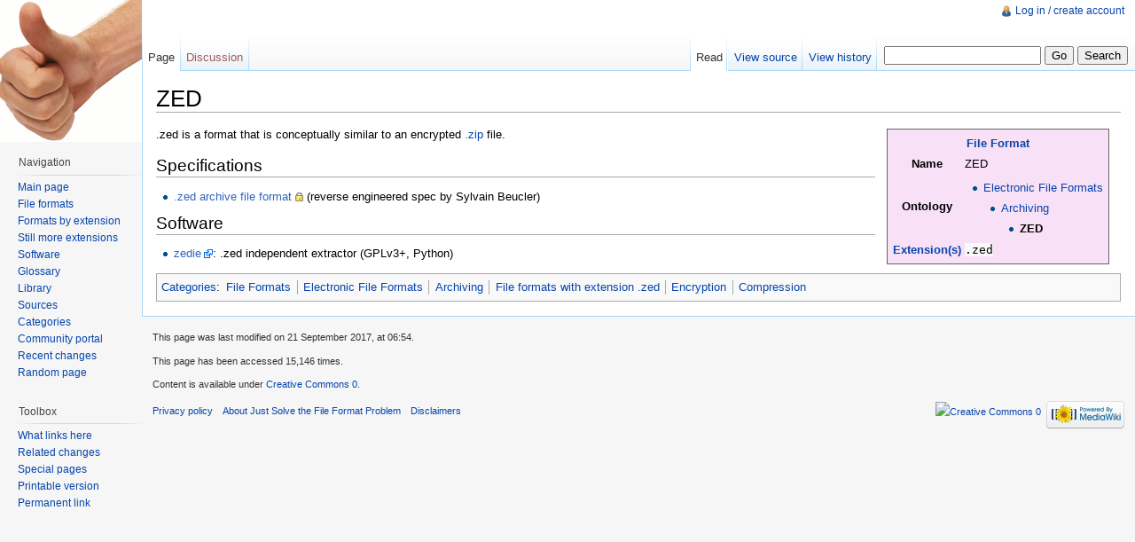

--- FILE ---
content_type: text/javascript; charset=utf-8
request_url: http://fileformats.archiveteam.org/load.php?debug=false&lang=en&modules=startup&only=scripts&skin=vector&*
body_size: 2742
content:
var isCompatible=function(){if(navigator.appVersion.indexOf('MSIE')!==-1&&parseFloat(navigator.appVersion.split('MSIE')[1])<6){return false;}return true;};var startUp=function(){mw.config=new mw.Map(true);mw.loader.addSource({"local":{"loadScript":"/load.php","apiScript":"/api.php"}});mw.loader.register([["site","1718046136",[],"site"],["noscript","1718046136",[],"noscript"],["startup","1769430505",[],"startup"],["user","1718046136",[],"user"],["user.groups","1718046136",[],"user"],["user.options","1769430505",[],"private"],["user.cssprefs","1769430505",["mediawiki.user"],"private"],["user.tokens","1718046136",[],"private"],["filepage","1718046136",[]],["skins.chick","1718046136",[]],["skins.cologneblue","1718046136",[]],["skins.modern","1718046136",[]],["skins.monobook","1718046136",[]],["skins.nostalgia","1718046136",[]],["skins.simple","1718046136",[]],["skins.standard","1718046136",[]],["skins.vector","1718046136",[]],["jquery","1718046136",[]],["jquery.appear","1718046136",[]],[
"jquery.arrowSteps","1718046136",[]],["jquery.async","1718046136",[]],["jquery.autoEllipsis","1718046136",["jquery.highlightText"]],["jquery.byteLength","1718046136",[]],["jquery.byteLimit","1718046136",["jquery.byteLength"]],["jquery.checkboxShiftClick","1718046136",[]],["jquery.client","1718046136",[]],["jquery.collapsibleTabs","1718046136",[]],["jquery.color","1718046136",["jquery.colorUtil"]],["jquery.colorUtil","1718046136",[]],["jquery.cookie","1718046136",[]],["jquery.delayedBind","1718046136",[]],["jquery.expandableField","1718046136",["jquery.delayedBind"]],["jquery.farbtastic","1718046136",["jquery.colorUtil"]],["jquery.footHovzer","1718046136",[]],["jquery.form","1718046136",[]],["jquery.getAttrs","1718046136",[]],["jquery.highlightText","1718046136",[]],["jquery.hoverIntent","1718046136",[]],["jquery.json","1718046136",[]],["jquery.localize","1718046136",[]],["jquery.makeCollapsible","1718046259",[]],["jquery.messageBox","1718046136",[]],["jquery.mockjax","1718046136",[]],[
"jquery.mw-jump","1718046136",[]],["jquery.mwExtension","1718046136",[]],["jquery.placeholder","1718046136",[]],["jquery.qunit","1718046136",[]],["jquery.qunit.completenessTest","1718046136",["jquery.qunit"]],["jquery.spinner","1718046136",[]],["jquery.suggestions","1718046136",["jquery.autoEllipsis"]],["jquery.tabIndex","1718046136",[]],["jquery.tablesorter","1718098112",[]],["jquery.textSelection","1718046136",[]],["jquery.validate","1718046136",[]],["jquery.xmldom","1718046136",[]],["jquery.tipsy","1718046136",[]],["jquery.ui.core","1718046136",["jquery"],"jquery.ui"],["jquery.ui.widget","1718046136",[],"jquery.ui"],["jquery.ui.mouse","1718046136",["jquery.ui.widget"],"jquery.ui"],["jquery.ui.position","1718046136",[],"jquery.ui"],["jquery.ui.draggable","1718046136",["jquery.ui.core","jquery.ui.mouse","jquery.ui.widget"],"jquery.ui"],["jquery.ui.droppable","1718046136",["jquery.ui.core","jquery.ui.mouse","jquery.ui.widget","jquery.ui.draggable"],"jquery.ui"],["jquery.ui.resizable",
"1718046136",["jquery.ui.core","jquery.ui.widget","jquery.ui.mouse"],"jquery.ui"],["jquery.ui.selectable","1718046136",["jquery.ui.core","jquery.ui.widget","jquery.ui.mouse"],"jquery.ui"],["jquery.ui.sortable","1718046136",["jquery.ui.core","jquery.ui.widget","jquery.ui.mouse"],"jquery.ui"],["jquery.ui.accordion","1718046136",["jquery.ui.core","jquery.ui.widget"],"jquery.ui"],["jquery.ui.autocomplete","1718046136",["jquery.ui.core","jquery.ui.widget","jquery.ui.position"],"jquery.ui"],["jquery.ui.button","1718046136",["jquery.ui.core","jquery.ui.widget"],"jquery.ui"],["jquery.ui.datepicker","1718046136",["jquery.ui.core"],"jquery.ui"],["jquery.ui.dialog","1718046136",["jquery.ui.core","jquery.ui.widget","jquery.ui.button","jquery.ui.draggable","jquery.ui.mouse","jquery.ui.position","jquery.ui.resizable"],"jquery.ui"],["jquery.ui.progressbar","1718046136",["jquery.ui.core","jquery.ui.widget"],"jquery.ui"],["jquery.ui.slider","1718046136",["jquery.ui.core","jquery.ui.widget",
"jquery.ui.mouse"],"jquery.ui"],["jquery.ui.tabs","1718046136",["jquery.ui.core","jquery.ui.widget"],"jquery.ui"],["jquery.effects.core","1718046136",["jquery"],"jquery.ui"],["jquery.effects.blind","1718046136",["jquery.effects.core"],"jquery.ui"],["jquery.effects.bounce","1718046136",["jquery.effects.core"],"jquery.ui"],["jquery.effects.clip","1718046136",["jquery.effects.core"],"jquery.ui"],["jquery.effects.drop","1718046136",["jquery.effects.core"],"jquery.ui"],["jquery.effects.explode","1718046136",["jquery.effects.core"],"jquery.ui"],["jquery.effects.fade","1718046136",["jquery.effects.core"],"jquery.ui"],["jquery.effects.fold","1718046136",["jquery.effects.core"],"jquery.ui"],["jquery.effects.highlight","1718046136",["jquery.effects.core"],"jquery.ui"],["jquery.effects.pulsate","1718046136",["jquery.effects.core"],"jquery.ui"],["jquery.effects.scale","1718046136",["jquery.effects.core"],"jquery.ui"],["jquery.effects.shake","1718046136",["jquery.effects.core"],"jquery.ui"],[
"jquery.effects.slide","1718046136",["jquery.effects.core"],"jquery.ui"],["jquery.effects.transfer","1718046136",["jquery.effects.core"],"jquery.ui"],["mediawiki","1718046136",[]],["mediawiki.api","1718046136",["mediawiki.util"]],["mediawiki.api.category","1718046136",["mediawiki.api","mediawiki.Title"]],["mediawiki.api.edit","1718046136",["mediawiki.api","mediawiki.Title"]],["mediawiki.api.parse","1718046136",["mediawiki.api"]],["mediawiki.api.titleblacklist","1718046136",["mediawiki.api","mediawiki.Title"]],["mediawiki.api.watch","1718046136",["mediawiki.api","mediawiki.user"]],["mediawiki.debug","1718046136",["jquery.footHovzer"]],["mediawiki.debug.init","1718046136",["mediawiki.debug"]],["mediawiki.feedback","1718046136",["mediawiki.api.edit","mediawiki.Title","mediawiki.jqueryMsg","jquery.ui.dialog"]],["mediawiki.htmlform","1718046136",[]],["mediawiki.Title","1718046136",["mediawiki.util"]],["mediawiki.Uri","1718046136",[]],["mediawiki.user","1718046136",["jquery.cookie"]],[
"mediawiki.util","1718046258",["jquery.client","jquery.cookie","jquery.messageBox","jquery.mwExtension"]],["mediawiki.action.edit","1718046136",["jquery.textSelection","jquery.byteLimit"]],["mediawiki.action.history","1718046136",["jquery.ui.button"],"mediawiki.action.history"],["mediawiki.action.history.diff","1718046136",[],"mediawiki.action.history"],["mediawiki.action.view.dblClickEdit","1718046136",["mediawiki.util"]],["mediawiki.action.view.metadata","1718046136",[]],["mediawiki.action.view.rightClickEdit","1718046136",[]],["mediawiki.action.watch.ajax","1718046264",["mediawiki.api.watch","mediawiki.util"]],["mediawiki.language","1718046136",[]],["mediawiki.jqueryMsg","1718046136",["mediawiki.language","mediawiki.util"]],["mediawiki.libs.jpegmeta","1718046136",[]],["mediawiki.page.ready","1718046136",["jquery.checkboxShiftClick","jquery.makeCollapsible","jquery.placeholder","jquery.mw-jump","mediawiki.util"]],["mediawiki.page.startup","1718046136",["jquery.client",
"mediawiki.util"]],["mediawiki.special","1718046136",[]],["mediawiki.special.block","1718046136",["mediawiki.util"]],["mediawiki.special.changeemail","1720315501",["mediawiki.util"]],["mediawiki.special.changeslist","1718046136",["jquery.makeCollapsible"]],["mediawiki.special.movePage","1718046136",["jquery.byteLimit"]],["mediawiki.special.preferences","1718046136",[]],["mediawiki.special.recentchanges","1718046136",["mediawiki.special"]],["mediawiki.special.search","1718046136",[]],["mediawiki.special.undelete","1718046136",[]],["mediawiki.special.upload","1718123930",["mediawiki.libs.jpegmeta","mediawiki.util"]],["mediawiki.special.javaScriptTest","1718046136",["jquery.qunit"]],["mediawiki.tests.qunit.testrunner","1718046136",["jquery.qunit","jquery.qunit.completenessTest","mediawiki.page.startup","mediawiki.page.ready"]],["mediawiki.legacy.ajax","1718046136",["mediawiki.util","mediawiki.legacy.wikibits"]],["mediawiki.legacy.commonPrint","1718046136",[]],["mediawiki.legacy.config",
"1718046136",["mediawiki.legacy.wikibits"]],["mediawiki.legacy.IEFixes","1718046136",["mediawiki.legacy.wikibits"]],["mediawiki.legacy.mwsuggest","1718046136",["mediawiki.legacy.wikibits"]],["mediawiki.legacy.preview","1718046136",["mediawiki.legacy.wikibits"]],["mediawiki.legacy.protect","1718046136",["mediawiki.legacy.wikibits","jquery.byteLimit"]],["mediawiki.legacy.shared","1718046136",[]],["mediawiki.legacy.oldshared","1718046136",[]],["mediawiki.legacy.upload","1718046136",["mediawiki.legacy.wikibits","mediawiki.util"]],["mediawiki.legacy.wikibits","1718046136",["mediawiki.util"]],["mediawiki.legacy.wikiprintable","1718046136",[]],["ext.cite","1718046136",["jquery.tooltip"]],["jquery.tooltip","1718046136",[]]]);mw.config.set({"wgLoadScript":"/load.php","debug":false,"skin":"vector","stylepath":"/skins","wgUrlProtocols":
"http\\:\\/\\/|https\\:\\/\\/|ftp\\:\\/\\/|irc\\:\\/\\/|ircs\\:\\/\\/|gopher\\:\\/\\/|telnet\\:\\/\\/|nntp\\:\\/\\/|worldwind\\:\\/\\/|mailto\\:|news\\:|svn\\:\\/\\/|git\\:\\/\\/|mms\\:\\/\\/|\\/\\/","wgArticlePath":"/wiki/$1","wgScriptPath":"","wgScriptExtension":".php","wgScript":"/index.php","wgVariantArticlePath":false,"wgActionPaths":{},"wgServer":"http://fileformats.archiveteam.org","wgUserLanguage":"en","wgContentLanguage":"en","wgVersion":"1.19.2","wgEnableAPI":true,"wgEnableWriteAPI":true,"wgDefaultDateFormat":"dmy","wgMonthNames":["","January","February","March","April","May","June","July","August","September","October","November","December"],"wgMonthNamesShort":["","Jan","Feb","Mar","Apr","May","Jun","Jul","Aug","Sep","Oct","Nov","Dec"],"wgMainPageTitle":"Main Page","wgFormattedNamespaces":{"-2":"Media","-1":"Special","0":"","1":"Talk","2":"User","3":"User talk","4":"Just Solve the File Format Problem","5":"Just Solve the File Format Problem talk","6":"File","7":"File talk",
"8":"MediaWiki","9":"MediaWiki talk","10":"Template","11":"Template talk","12":"Help","13":"Help talk","14":"Category","15":"Category talk"},"wgNamespaceIds":{"media":-2,"special":-1,"":0,"talk":1,"user":2,"user_talk":3,"just_solve_the_file_format_problem":4,"just_solve_the_file_format_problem_talk":5,"file":6,"file_talk":7,"mediawiki":8,"mediawiki_talk":9,"template":10,"template_talk":11,"help":12,"help_talk":13,"category":14,"category_talk":15,"image":6,"image_talk":7,"project":4,"project_talk":5},"wgSiteName":"Just Solve the File Format Problem","wgFileExtensions":["png","gif","jpg","jpeg"],"wgDBname":"justsolve","wgFileCanRotate":true,"wgAvailableSkins":{"chick":"Chick","cologneblue":"CologneBlue","standard":"Standard","myskin":"MySkin","vector":"Vector","simple":"Simple","nostalgia":"Nostalgia","monobook":"MonoBook","modern":"Modern"},"wgExtensionAssetsPath":"/extensions","wgCookiePrefix":"justsolve","wgResourceLoaderMaxQueryLength":-1,"wgCaseSensitiveNamespaces":[]});};if(
isCompatible()){document.write("\x3cscript src=\"/load.php?debug=false\x26amp;lang=en\x26amp;modules=jquery%2Cmediawiki\x26amp;only=scripts\x26amp;skin=vector\x26amp;version=20121022T105145Z\"\x3e\x3c/script\x3e");}delete isCompatible;;

/* cache key: justsolve:resourceloader:filter:minify-js:7:106c08d73e2fb636d5518b3f66eecb8b */
